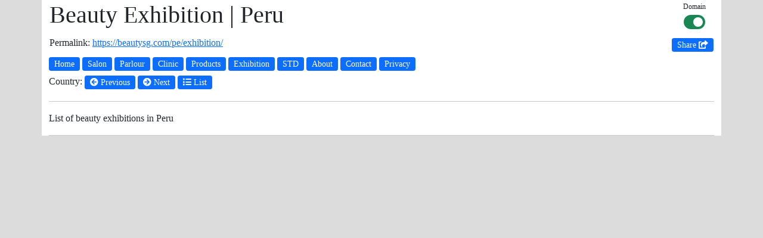

--- FILE ---
content_type: text/html; charset=UTF-8
request_url: https://www.beauty-peru.com/exhibition/
body_size: 4281
content:
<!doctype html>
<html lang="en">
  <head>
    <!-- Required meta tags -->
    <meta charset="utf-8">
    <meta name="viewport" content="width=device-width, initial-scale=1">

    <!-- Bootstrap CSS -->
    <link href="https://cdn.jsdelivr.net/npm/bootstrap@5.1.3/dist/css/bootstrap.min.css" rel="stylesheet" integrity="sha384-1BmE4kWBq78iYhFldvKuhfTAU6auU8tT94WrHftjDbrCEXSU1oBoqyl2QvZ6jIW3" crossorigin="anonymous">

    <link rel="stylesheet" href="https://use.fontawesome.com/releases/v5.15.4/css/all.css" integrity="sha384-DyZ88mC6Up2uqS4h/KRgHuoeGwBcD4Ng9SiP4dIRy0EXTlnuz47vAwmeGwVChigm" crossorigin="anonymous">
    <style> body { background: gainsboro; font-family: tahoma, verdana; } #wrapper-container { background: white; font-family: tahoma, verdana; } </style>

    <title>Beauty Exhibition | Peru</title>
  </head>
  <body>

    <script src="https://code.jquery.com/jquery-3.6.0.min.js" integrity="sha256-/xUj+3OJU5yExlq6GSYGSHk7tPXikynS7ogEvDej/m4=" crossorigin="anonymous"></script>

    
<div class="container text-break" id="wrapper-container">
    
    <table style="width:100%;">
    <tr>
    <td ><h1 style="display:inline-block; word-break:break-word;">Beauty Exhibition | Peru</h1></td>
    <td style="float:right;">
    <table><tr><td style="text-align:center;">
    <div style="font-size:.75em;">Domain</div>
    <form action="https://beautysg.com/pe/exhibition/" method="post">
        <input type="hidden" name="dom_skin" value="off">
        <button class="btn py-0 my-0">
            <div class="text-success"><i class="fa fa-toggle-on fa-2x"></i></div>
        </button>
    </form>
    </td></tr></table>
    </td>
    </tr>
    </table>

    <table style="width: 100%">
    <tr>
    <td style="display:inline-block; word-break:break-word;">Permalink: <a href="https://beautysg.com/pe/exhibition/">https://beautysg.com/pe/exhibition/</a></td>
    <td style="text-align:right;">
<button class="btn btn-primary btn-sm py-0 my-1" id="answer-example-share-button" style="white-space:nowrap;">Share <i class="fas fa-share-square"></i></button>
</td>
    </tr>
    </table>

<script>
$('#answer-example-share-button').on('click', () => {
  if (navigator.share) {
    navigator.share({
        title: 'Beauty Exhibition |',
        text: '',
        url: 'https://beautysg.com/pe/exhibition/',
      })
      .then(() => console.log('Successful share'))
      .catch((error) => console.log('Error sharing', error));
  } else {
    console.log('Share not supported on this browser, do it the old way.');
  }
});
</script>

<a class="btn btn-primary btn-sm py-0 my-1" href="https://beautysg.com/pe/">Home</a>
<a class="btn btn-primary btn-sm py-0 my-1" href="https://beautysg.com/pe/salon/">Salon</a>
<a class="btn btn-primary btn-sm py-0 my-1" href="https://beautysg.com/pe/parlour/">Parlour</a>
<a class="btn btn-primary btn-sm py-0 my-1" href="https://beautysg.com/pe/clinic/">Clinic</a>
<a class="btn btn-primary btn-sm py-0 my-1" href="https://beautysg.com/pe/products/">Products</a>
<a class="btn btn-primary btn-sm py-0 my-1" href="https://beautysg.com/pe/exhibition/">Exhibition</a>
<a class="btn btn-primary btn-sm py-0 my-1" href="https://beautysg.com/pe/std/">STD</a>
<a class="btn btn-primary btn-sm py-0 my-1" href="https://beautysg.com/pe/about/">About</a>
<a class="btn btn-primary btn-sm py-0 my-1" href="https://beautysg.com/pe/contact/">Contact</a>
<a class="btn btn-primary btn-sm py-0 my-1" href="https://beautysg.com/pe/privacy/">Privacy</a>
<br />
Country:

<a class="btn btn-primary btn-sm py-0 my-1" href="https://beautysg.com/py/exhibition/"><i class="fas fa-arrow-circle-left"></i> Previous</a>
<a class="btn btn-primary btn-sm py-0 my-1" href="https://beautysg.com/ph/exhibition/"><i class="fas fa-arrow-circle-right"></i> Next</a></a>
    <button class="btn btn-primary btn-sm py-0 my-1" type="button" data-bs-toggle="collapse" data-bs-target="#collapseCountry"><i class="fas fa-list"></i> List</button>
    <div class="collapse" id="collapseCountry">
        <div class="card card-body">
            <div class="row">
            
<div class="col-xs-12 col-sm-12 col-md-12 col-lg-12 col-xl-12 col-xxl-12 bg-info bg-gradient">A</div>
<div class="col-xs-12 col-sm-6 col-md-4 col-lg-3 col-xl-2 col-xxl-1"><a href="https://beautysg.com/af/exhibition/">Afghanistan</a></div>
<div class="col-xs-12 col-sm-6 col-md-4 col-lg-3 col-xl-2 col-xxl-1"><a href="https://beautysg.com/ax/exhibition/">Aland Islands</a></div>
<div class="col-xs-12 col-sm-6 col-md-4 col-lg-3 col-xl-2 col-xxl-1"><a href="https://beautysg.com/al/exhibition/">Albania</a></div>
<div class="col-xs-12 col-sm-6 col-md-4 col-lg-3 col-xl-2 col-xxl-1"><a href="https://beautysg.com/dz/exhibition/">Algeria</a></div>
<div class="col-xs-12 col-sm-6 col-md-4 col-lg-3 col-xl-2 col-xxl-1"><a href="https://beautysg.com/as/exhibition/">American Samoa</a></div>
<div class="col-xs-12 col-sm-6 col-md-4 col-lg-3 col-xl-2 col-xxl-1"><a href="https://beautysg.com/ad/exhibition/">Andorra</a></div>
<div class="col-xs-12 col-sm-6 col-md-4 col-lg-3 col-xl-2 col-xxl-1"><a href="https://beautysg.com/ao/exhibition/">Angola</a></div>
<div class="col-xs-12 col-sm-6 col-md-4 col-lg-3 col-xl-2 col-xxl-1"><a href="https://beautysg.com/ai/exhibition/">Anguilla</a></div>
<div class="col-xs-12 col-sm-6 col-md-4 col-lg-3 col-xl-2 col-xxl-1"><a href="https://beautysg.com/aq/exhibition/">Antarctica</a></div>
<div class="col-xs-12 col-sm-6 col-md-4 col-lg-3 col-xl-2 col-xxl-1"><a href="https://beautysg.com/ag/exhibition/">Antigua and Barbuda</a></div>
<div class="col-xs-12 col-sm-6 col-md-4 col-lg-3 col-xl-2 col-xxl-1"><a href="https://beautysg.com/ar/exhibition/">Argentina</a></div>
<div class="col-xs-12 col-sm-6 col-md-4 col-lg-3 col-xl-2 col-xxl-1"><a href="https://beautysg.com/am/exhibition/">Armenia</a></div>
<div class="col-xs-12 col-sm-6 col-md-4 col-lg-3 col-xl-2 col-xxl-1"><a href="https://beautysg.com/aw/exhibition/">Aruba</a></div>
<div class="col-xs-12 col-sm-6 col-md-4 col-lg-3 col-xl-2 col-xxl-1"><a href="https://beautysg.com/au/exhibition/">Australia</a></div>
<div class="col-xs-12 col-sm-6 col-md-4 col-lg-3 col-xl-2 col-xxl-1"><a href="https://beautysg.com/at/exhibition/">Austria</a></div>
<div class="col-xs-12 col-sm-6 col-md-4 col-lg-3 col-xl-2 col-xxl-1"><a href="https://beautysg.com/az/exhibition/">Azerbaijan</a></div>
<div class="col-xs-12 col-sm-12 col-md-12 col-lg-12 col-xl-12 col-xxl-12 bg-info bg-gradient">B</div>
<div class="col-xs-12 col-sm-6 col-md-4 col-lg-3 col-xl-2 col-xxl-1"><a href="https://beautysg.com/bs/exhibition/">Bahamas</a></div>
<div class="col-xs-12 col-sm-6 col-md-4 col-lg-3 col-xl-2 col-xxl-1"><a href="https://beautysg.com/bh/exhibition/">Bahrain</a></div>
<div class="col-xs-12 col-sm-6 col-md-4 col-lg-3 col-xl-2 col-xxl-1"><a href="https://beautysg.com/bd/exhibition/">Bangladesh</a></div>
<div class="col-xs-12 col-sm-6 col-md-4 col-lg-3 col-xl-2 col-xxl-1"><a href="https://beautysg.com/bb/exhibition/">Barbados</a></div>
<div class="col-xs-12 col-sm-6 col-md-4 col-lg-3 col-xl-2 col-xxl-1"><a href="https://beautysg.com/by/exhibition/">Belarus</a></div>
<div class="col-xs-12 col-sm-6 col-md-4 col-lg-3 col-xl-2 col-xxl-1"><a href="https://beautysg.com/be/exhibition/">Belgium</a></div>
<div class="col-xs-12 col-sm-6 col-md-4 col-lg-3 col-xl-2 col-xxl-1"><a href="https://beautysg.com/bz/exhibition/">Belize</a></div>
<div class="col-xs-12 col-sm-6 col-md-4 col-lg-3 col-xl-2 col-xxl-1"><a href="https://beautysg.com/bj/exhibition/">Benin</a></div>
<div class="col-xs-12 col-sm-6 col-md-4 col-lg-3 col-xl-2 col-xxl-1"><a href="https://beautysg.com/bm/exhibition/">Bermuda</a></div>
<div class="col-xs-12 col-sm-6 col-md-4 col-lg-3 col-xl-2 col-xxl-1"><a href="https://beautysg.com/bt/exhibition/">Bhutan</a></div>
<div class="col-xs-12 col-sm-6 col-md-4 col-lg-3 col-xl-2 col-xxl-1"><a href="https://beautysg.com/bo/exhibition/">Bolivia</a></div>
<div class="col-xs-12 col-sm-6 col-md-4 col-lg-3 col-xl-2 col-xxl-1"><a href="https://beautysg.com/bq/exhibition/">Bonaire, Sint Eustatius and Saba</a></div>
<div class="col-xs-12 col-sm-6 col-md-4 col-lg-3 col-xl-2 col-xxl-1"><a href="https://beautysg.com/ba/exhibition/">Bosnia and Herzegovina</a></div>
<div class="col-xs-12 col-sm-6 col-md-4 col-lg-3 col-xl-2 col-xxl-1"><a href="https://beautysg.com/bw/exhibition/">Botswana</a></div>
<div class="col-xs-12 col-sm-6 col-md-4 col-lg-3 col-xl-2 col-xxl-1"><a href="https://beautysg.com/bv/exhibition/">Bouvet Island</a></div>
<div class="col-xs-12 col-sm-6 col-md-4 col-lg-3 col-xl-2 col-xxl-1"><a href="https://beautysg.com/br/exhibition/">Brazil</a></div>
<div class="col-xs-12 col-sm-6 col-md-4 col-lg-3 col-xl-2 col-xxl-1"><a href="https://beautysg.com/io/exhibition/">British Indian Ocean Territory</a></div>
<div class="col-xs-12 col-sm-6 col-md-4 col-lg-3 col-xl-2 col-xxl-1"><a href="https://beautysg.com/vg/exhibition/">British Virgin Islands</a></div>
<div class="col-xs-12 col-sm-6 col-md-4 col-lg-3 col-xl-2 col-xxl-1"><a href="https://beautysg.com/bn/exhibition/">Brunei</a></div>
<div class="col-xs-12 col-sm-6 col-md-4 col-lg-3 col-xl-2 col-xxl-1"><a href="https://beautysg.com/bg/exhibition/">Bulgaria</a></div>
<div class="col-xs-12 col-sm-6 col-md-4 col-lg-3 col-xl-2 col-xxl-1"><a href="https://beautysg.com/bf/exhibition/">Burkina Faso</a></div>
<div class="col-xs-12 col-sm-6 col-md-4 col-lg-3 col-xl-2 col-xxl-1"><a href="https://beautysg.com/bi/exhibition/">Burundi</a></div>
<div class="col-xs-12 col-sm-12 col-md-12 col-lg-12 col-xl-12 col-xxl-12 bg-info bg-gradient">C</div>
<div class="col-xs-12 col-sm-6 col-md-4 col-lg-3 col-xl-2 col-xxl-1"><a href="https://beautysg.com/kh/exhibition/">Cambodia</a></div>
<div class="col-xs-12 col-sm-6 col-md-4 col-lg-3 col-xl-2 col-xxl-1"><a href="https://beautysg.com/cm/exhibition/">Cameroon</a></div>
<div class="col-xs-12 col-sm-6 col-md-4 col-lg-3 col-xl-2 col-xxl-1"><a href="https://beautysg.com/ca/exhibition/">Canada</a></div>
<div class="col-xs-12 col-sm-6 col-md-4 col-lg-3 col-xl-2 col-xxl-1"><a href="https://beautysg.com/cv/exhibition/">Cape Verde</a></div>
<div class="col-xs-12 col-sm-6 col-md-4 col-lg-3 col-xl-2 col-xxl-1"><a href="https://beautysg.com/ky/exhibition/">Cayman Islands</a></div>
<div class="col-xs-12 col-sm-6 col-md-4 col-lg-3 col-xl-2 col-xxl-1"><a href="https://beautysg.com/cf/exhibition/">Central African Republic</a></div>
<div class="col-xs-12 col-sm-6 col-md-4 col-lg-3 col-xl-2 col-xxl-1"><a href="https://beautysg.com/td/exhibition/">Chad</a></div>
<div class="col-xs-12 col-sm-6 col-md-4 col-lg-3 col-xl-2 col-xxl-1"><a href="https://beautysg.com/cl/exhibition/">Chile</a></div>
<div class="col-xs-12 col-sm-6 col-md-4 col-lg-3 col-xl-2 col-xxl-1"><a href="https://beautysg.com/cn/exhibition/">China</a></div>
<div class="col-xs-12 col-sm-6 col-md-4 col-lg-3 col-xl-2 col-xxl-1"><a href="https://beautysg.com/cx/exhibition/">Christmas Island</a></div>
<div class="col-xs-12 col-sm-6 col-md-4 col-lg-3 col-xl-2 col-xxl-1"><a href="https://beautysg.com/cc/exhibition/">Cocos Islands</a></div>
<div class="col-xs-12 col-sm-6 col-md-4 col-lg-3 col-xl-2 col-xxl-1"><a href="https://beautysg.com/co/exhibition/">Colombia</a></div>
<div class="col-xs-12 col-sm-6 col-md-4 col-lg-3 col-xl-2 col-xxl-1"><a href="https://beautysg.com/km/exhibition/">Comoros</a></div>
<div class="col-xs-12 col-sm-6 col-md-4 col-lg-3 col-xl-2 col-xxl-1"><a href="https://beautysg.com/cg/exhibition/">Congo</a></div>
<div class="col-xs-12 col-sm-6 col-md-4 col-lg-3 col-xl-2 col-xxl-1"><a href="https://beautysg.com/ck/exhibition/">Cook Islands</a></div>
<div class="col-xs-12 col-sm-6 col-md-4 col-lg-3 col-xl-2 col-xxl-1"><a href="https://beautysg.com/cr/exhibition/">Costa Rica</a></div>
<div class="col-xs-12 col-sm-6 col-md-4 col-lg-3 col-xl-2 col-xxl-1"><a href="https://beautysg.com/hr/exhibition/">Croatia</a></div>
<div class="col-xs-12 col-sm-6 col-md-4 col-lg-3 col-xl-2 col-xxl-1"><a href="https://beautysg.com/cu/exhibition/">Cuba</a></div>
<div class="col-xs-12 col-sm-6 col-md-4 col-lg-3 col-xl-2 col-xxl-1"><a href="https://beautysg.com/cw/exhibition/">Curacao</a></div>
<div class="col-xs-12 col-sm-6 col-md-4 col-lg-3 col-xl-2 col-xxl-1"><a href="https://beautysg.com/cy/exhibition/">Cyprus</a></div>
<div class="col-xs-12 col-sm-6 col-md-4 col-lg-3 col-xl-2 col-xxl-1"><a href="https://beautysg.com/cz/exhibition/">Czechia</a></div>
<div class="col-xs-12 col-sm-12 col-md-12 col-lg-12 col-xl-12 col-xxl-12 bg-info bg-gradient">D</div>
<div class="col-xs-12 col-sm-6 col-md-4 col-lg-3 col-xl-2 col-xxl-1"><a href="https://beautysg.com/cd/exhibition/">Democratic Republic of the Congo</a></div>
<div class="col-xs-12 col-sm-6 col-md-4 col-lg-3 col-xl-2 col-xxl-1"><a href="https://beautysg.com/dk/exhibition/">Denmark</a></div>
<div class="col-xs-12 col-sm-6 col-md-4 col-lg-3 col-xl-2 col-xxl-1"><a href="https://beautysg.com/dj/exhibition/">Djibouti</a></div>
<div class="col-xs-12 col-sm-6 col-md-4 col-lg-3 col-xl-2 col-xxl-1"><a href="https://beautysg.com/dm/exhibition/">Dominica</a></div>
<div class="col-xs-12 col-sm-6 col-md-4 col-lg-3 col-xl-2 col-xxl-1"><a href="https://beautysg.com/do/exhibition/">Dominican Republic</a></div>
<div class="col-xs-12 col-sm-12 col-md-12 col-lg-12 col-xl-12 col-xxl-12 bg-info bg-gradient">E</div>
<div class="col-xs-12 col-sm-6 col-md-4 col-lg-3 col-xl-2 col-xxl-1"><a href="https://beautysg.com/ec/exhibition/">Ecuador</a></div>
<div class="col-xs-12 col-sm-6 col-md-4 col-lg-3 col-xl-2 col-xxl-1"><a href="https://beautysg.com/eg/exhibition/">Egypt</a></div>
<div class="col-xs-12 col-sm-6 col-md-4 col-lg-3 col-xl-2 col-xxl-1"><a href="https://beautysg.com/sv/exhibition/">El Salvador</a></div>
<div class="col-xs-12 col-sm-6 col-md-4 col-lg-3 col-xl-2 col-xxl-1"><a href="https://beautysg.com/gq/exhibition/">Equatorial Guinea</a></div>
<div class="col-xs-12 col-sm-6 col-md-4 col-lg-3 col-xl-2 col-xxl-1"><a href="https://beautysg.com/er/exhibition/">Eritrea</a></div>
<div class="col-xs-12 col-sm-6 col-md-4 col-lg-3 col-xl-2 col-xxl-1"><a href="https://beautysg.com/ee/exhibition/">Estonia</a></div>
<div class="col-xs-12 col-sm-6 col-md-4 col-lg-3 col-xl-2 col-xxl-1"><a href="https://beautysg.com/sz/exhibition/">Eswatini</a></div>
<div class="col-xs-12 col-sm-6 col-md-4 col-lg-3 col-xl-2 col-xxl-1"><a href="https://beautysg.com/et/exhibition/">Ethiopia</a></div>
<div class="col-xs-12 col-sm-12 col-md-12 col-lg-12 col-xl-12 col-xxl-12 bg-info bg-gradient">F</div>
<div class="col-xs-12 col-sm-6 col-md-4 col-lg-3 col-xl-2 col-xxl-1"><a href="https://beautysg.com/fk/exhibition/">Falkland Islands</a></div>
<div class="col-xs-12 col-sm-6 col-md-4 col-lg-3 col-xl-2 col-xxl-1"><a href="https://beautysg.com/fo/exhibition/">Faroe Islands</a></div>
<div class="col-xs-12 col-sm-6 col-md-4 col-lg-3 col-xl-2 col-xxl-1"><a href="https://beautysg.com/fj/exhibition/">Fiji</a></div>
<div class="col-xs-12 col-sm-6 col-md-4 col-lg-3 col-xl-2 col-xxl-1"><a href="https://beautysg.com/fi/exhibition/">Finland</a></div>
<div class="col-xs-12 col-sm-6 col-md-4 col-lg-3 col-xl-2 col-xxl-1"><a href="https://beautysg.com/fr/exhibition/">France</a></div>
<div class="col-xs-12 col-sm-6 col-md-4 col-lg-3 col-xl-2 col-xxl-1"><a href="https://beautysg.com/gf/exhibition/">French Guiana</a></div>
<div class="col-xs-12 col-sm-6 col-md-4 col-lg-3 col-xl-2 col-xxl-1"><a href="https://beautysg.com/pf/exhibition/">French Polynesia</a></div>
<div class="col-xs-12 col-sm-6 col-md-4 col-lg-3 col-xl-2 col-xxl-1"><a href="https://beautysg.com/tf/exhibition/">French Southern Territories</a></div>
<div class="col-xs-12 col-sm-12 col-md-12 col-lg-12 col-xl-12 col-xxl-12 bg-info bg-gradient">G</div>
<div class="col-xs-12 col-sm-6 col-md-4 col-lg-3 col-xl-2 col-xxl-1"><a href="https://beautysg.com/ga/exhibition/">Gabon</a></div>
<div class="col-xs-12 col-sm-6 col-md-4 col-lg-3 col-xl-2 col-xxl-1"><a href="https://beautysg.com/gm/exhibition/">Gambia</a></div>
<div class="col-xs-12 col-sm-6 col-md-4 col-lg-3 col-xl-2 col-xxl-1"><a href="https://beautysg.com/ge/exhibition/">Georgia</a></div>
<div class="col-xs-12 col-sm-6 col-md-4 col-lg-3 col-xl-2 col-xxl-1"><a href="https://beautysg.com/de/exhibition/">Germany</a></div>
<div class="col-xs-12 col-sm-6 col-md-4 col-lg-3 col-xl-2 col-xxl-1"><a href="https://beautysg.com/gh/exhibition/">Ghana</a></div>
<div class="col-xs-12 col-sm-6 col-md-4 col-lg-3 col-xl-2 col-xxl-1"><a href="https://beautysg.com/gi/exhibition/">Gibraltar</a></div>
<div class="col-xs-12 col-sm-6 col-md-4 col-lg-3 col-xl-2 col-xxl-1"><a href="https://beautysg.com/gr/exhibition/">Greece</a></div>
<div class="col-xs-12 col-sm-6 col-md-4 col-lg-3 col-xl-2 col-xxl-1"><a href="https://beautysg.com/gl/exhibition/">Greenland</a></div>
<div class="col-xs-12 col-sm-6 col-md-4 col-lg-3 col-xl-2 col-xxl-1"><a href="https://beautysg.com/gd/exhibition/">Grenada</a></div>
<div class="col-xs-12 col-sm-6 col-md-4 col-lg-3 col-xl-2 col-xxl-1"><a href="https://beautysg.com/gp/exhibition/">Guadeloupe</a></div>
<div class="col-xs-12 col-sm-6 col-md-4 col-lg-3 col-xl-2 col-xxl-1"><a href="https://beautysg.com/gu/exhibition/">Guam</a></div>
<div class="col-xs-12 col-sm-6 col-md-4 col-lg-3 col-xl-2 col-xxl-1"><a href="https://beautysg.com/gt/exhibition/">Guatemala</a></div>
<div class="col-xs-12 col-sm-6 col-md-4 col-lg-3 col-xl-2 col-xxl-1"><a href="https://beautysg.com/gg/exhibition/">Guernsey</a></div>
<div class="col-xs-12 col-sm-6 col-md-4 col-lg-3 col-xl-2 col-xxl-1"><a href="https://beautysg.com/gn/exhibition/">Guinea</a></div>
<div class="col-xs-12 col-sm-6 col-md-4 col-lg-3 col-xl-2 col-xxl-1"><a href="https://beautysg.com/gw/exhibition/">Guinea-Bissau</a></div>
<div class="col-xs-12 col-sm-6 col-md-4 col-lg-3 col-xl-2 col-xxl-1"><a href="https://beautysg.com/gy/exhibition/">Guyana</a></div>
<div class="col-xs-12 col-sm-12 col-md-12 col-lg-12 col-xl-12 col-xxl-12 bg-info bg-gradient">H</div>
<div class="col-xs-12 col-sm-6 col-md-4 col-lg-3 col-xl-2 col-xxl-1"><a href="https://beautysg.com/ht/exhibition/">Haiti</a></div>
<div class="col-xs-12 col-sm-6 col-md-4 col-lg-3 col-xl-2 col-xxl-1"><a href="https://beautysg.com/hm/exhibition/">Heard Island and McDonald Islands</a></div>
<div class="col-xs-12 col-sm-6 col-md-4 col-lg-3 col-xl-2 col-xxl-1"><a href="https://beautysg.com/hn/exhibition/">Honduras</a></div>
<div class="col-xs-12 col-sm-6 col-md-4 col-lg-3 col-xl-2 col-xxl-1"><a href="https://beautysg.com/hk/exhibition/">Hong Kong</a></div>
<div class="col-xs-12 col-sm-6 col-md-4 col-lg-3 col-xl-2 col-xxl-1"><a href="https://beautysg.com/hu/exhibition/">Hungary</a></div>
<div class="col-xs-12 col-sm-12 col-md-12 col-lg-12 col-xl-12 col-xxl-12 bg-info bg-gradient">I</div>
<div class="col-xs-12 col-sm-6 col-md-4 col-lg-3 col-xl-2 col-xxl-1"><a href="https://beautysg.com/is/exhibition/">Iceland</a></div>
<div class="col-xs-12 col-sm-6 col-md-4 col-lg-3 col-xl-2 col-xxl-1"><a href="https://beautysg.com/in/exhibition/">India</a></div>
<div class="col-xs-12 col-sm-6 col-md-4 col-lg-3 col-xl-2 col-xxl-1"><a href="https://beautysg.com/id/exhibition/">Indonesia</a></div>
<div class="col-xs-12 col-sm-6 col-md-4 col-lg-3 col-xl-2 col-xxl-1"><a href="https://beautysg.com/ir/exhibition/">Iran</a></div>
<div class="col-xs-12 col-sm-6 col-md-4 col-lg-3 col-xl-2 col-xxl-1"><a href="https://beautysg.com/iq/exhibition/">Iraq</a></div>
<div class="col-xs-12 col-sm-6 col-md-4 col-lg-3 col-xl-2 col-xxl-1"><a href="https://beautysg.com/ie/exhibition/">Ireland</a></div>
<div class="col-xs-12 col-sm-6 col-md-4 col-lg-3 col-xl-2 col-xxl-1"><a href="https://beautysg.com/im/exhibition/">Isle of Man</a></div>
<div class="col-xs-12 col-sm-6 col-md-4 col-lg-3 col-xl-2 col-xxl-1"><a href="https://beautysg.com/il/exhibition/">Israel</a></div>
<div class="col-xs-12 col-sm-6 col-md-4 col-lg-3 col-xl-2 col-xxl-1"><a href="https://beautysg.com/it/exhibition/">Italy</a></div>
<div class="col-xs-12 col-sm-6 col-md-4 col-lg-3 col-xl-2 col-xxl-1"><a href="https://beautysg.com/ci/exhibition/">Ivory Coast</a></div>
<div class="col-xs-12 col-sm-12 col-md-12 col-lg-12 col-xl-12 col-xxl-12 bg-info bg-gradient">J</div>
<div class="col-xs-12 col-sm-6 col-md-4 col-lg-3 col-xl-2 col-xxl-1"><a href="https://beautysg.com/jm/exhibition/">Jamaica</a></div>
<div class="col-xs-12 col-sm-6 col-md-4 col-lg-3 col-xl-2 col-xxl-1"><a href="https://beautysg.com/jp/exhibition/">Japan</a></div>
<div class="col-xs-12 col-sm-6 col-md-4 col-lg-3 col-xl-2 col-xxl-1"><a href="https://beautysg.com/je/exhibition/">Jersey</a></div>
<div class="col-xs-12 col-sm-6 col-md-4 col-lg-3 col-xl-2 col-xxl-1"><a href="https://beautysg.com/jo/exhibition/">Jordan</a></div>
<div class="col-xs-12 col-sm-12 col-md-12 col-lg-12 col-xl-12 col-xxl-12 bg-info bg-gradient">K</div>
<div class="col-xs-12 col-sm-6 col-md-4 col-lg-3 col-xl-2 col-xxl-1"><a href="https://beautysg.com/kz/exhibition/">Kazakhstan</a></div>
<div class="col-xs-12 col-sm-6 col-md-4 col-lg-3 col-xl-2 col-xxl-1"><a href="https://beautysg.com/ke/exhibition/">Kenya</a></div>
<div class="col-xs-12 col-sm-6 col-md-4 col-lg-3 col-xl-2 col-xxl-1"><a href="https://beautysg.com/ki/exhibition/">Kiribati</a></div>
<div class="col-xs-12 col-sm-6 col-md-4 col-lg-3 col-xl-2 col-xxl-1"><a href="https://beautysg.com/kw/exhibition/">Kuwait</a></div>
<div class="col-xs-12 col-sm-6 col-md-4 col-lg-3 col-xl-2 col-xxl-1"><a href="https://beautysg.com/kg/exhibition/">Kyrgyzstan</a></div>
<div class="col-xs-12 col-sm-12 col-md-12 col-lg-12 col-xl-12 col-xxl-12 bg-info bg-gradient">L</div>
<div class="col-xs-12 col-sm-6 col-md-4 col-lg-3 col-xl-2 col-xxl-1"><a href="https://beautysg.com/la/exhibition/">Laos</a></div>
<div class="col-xs-12 col-sm-6 col-md-4 col-lg-3 col-xl-2 col-xxl-1"><a href="https://beautysg.com/lv/exhibition/">Latvia</a></div>
<div class="col-xs-12 col-sm-6 col-md-4 col-lg-3 col-xl-2 col-xxl-1"><a href="https://beautysg.com/lb/exhibition/">Lebanon</a></div>
<div class="col-xs-12 col-sm-6 col-md-4 col-lg-3 col-xl-2 col-xxl-1"><a href="https://beautysg.com/ls/exhibition/">Lesotho</a></div>
<div class="col-xs-12 col-sm-6 col-md-4 col-lg-3 col-xl-2 col-xxl-1"><a href="https://beautysg.com/lr/exhibition/">Liberia</a></div>
<div class="col-xs-12 col-sm-6 col-md-4 col-lg-3 col-xl-2 col-xxl-1"><a href="https://beautysg.com/ly/exhibition/">Libya</a></div>
<div class="col-xs-12 col-sm-6 col-md-4 col-lg-3 col-xl-2 col-xxl-1"><a href="https://beautysg.com/li/exhibition/">Liechtenstein</a></div>
<div class="col-xs-12 col-sm-6 col-md-4 col-lg-3 col-xl-2 col-xxl-1"><a href="https://beautysg.com/lt/exhibition/">Lithuania</a></div>
<div class="col-xs-12 col-sm-6 col-md-4 col-lg-3 col-xl-2 col-xxl-1"><a href="https://beautysg.com/lu/exhibition/">Luxembourg</a></div>
<div class="col-xs-12 col-sm-12 col-md-12 col-lg-12 col-xl-12 col-xxl-12 bg-info bg-gradient">M</div>
<div class="col-xs-12 col-sm-6 col-md-4 col-lg-3 col-xl-2 col-xxl-1"><a href="https://beautysg.com/mo/exhibition/">Macao</a></div>
<div class="col-xs-12 col-sm-6 col-md-4 col-lg-3 col-xl-2 col-xxl-1"><a href="https://beautysg.com/mg/exhibition/">Madagascar</a></div>
<div class="col-xs-12 col-sm-6 col-md-4 col-lg-3 col-xl-2 col-xxl-1"><a href="https://beautysg.com/mw/exhibition/">Malawi</a></div>
<div class="col-xs-12 col-sm-6 col-md-4 col-lg-3 col-xl-2 col-xxl-1"><a href="https://beautysg.com/my/exhibition/">Malaysia</a></div>
<div class="col-xs-12 col-sm-6 col-md-4 col-lg-3 col-xl-2 col-xxl-1"><a href="https://beautysg.com/mv/exhibition/">Maldives</a></div>
<div class="col-xs-12 col-sm-6 col-md-4 col-lg-3 col-xl-2 col-xxl-1"><a href="https://beautysg.com/ml/exhibition/">Mali</a></div>
<div class="col-xs-12 col-sm-6 col-md-4 col-lg-3 col-xl-2 col-xxl-1"><a href="https://beautysg.com/mt/exhibition/">Malta</a></div>
<div class="col-xs-12 col-sm-6 col-md-4 col-lg-3 col-xl-2 col-xxl-1"><a href="https://beautysg.com/mh/exhibition/">Marshall Islands</a></div>
<div class="col-xs-12 col-sm-6 col-md-4 col-lg-3 col-xl-2 col-xxl-1"><a href="https://beautysg.com/mq/exhibition/">Martinique</a></div>
<div class="col-xs-12 col-sm-6 col-md-4 col-lg-3 col-xl-2 col-xxl-1"><a href="https://beautysg.com/mr/exhibition/">Mauritania</a></div>
<div class="col-xs-12 col-sm-6 col-md-4 col-lg-3 col-xl-2 col-xxl-1"><a href="https://beautysg.com/mu/exhibition/">Mauritius</a></div>
<div class="col-xs-12 col-sm-6 col-md-4 col-lg-3 col-xl-2 col-xxl-1"><a href="https://beautysg.com/yt/exhibition/">Mayotte</a></div>
<div class="col-xs-12 col-sm-6 col-md-4 col-lg-3 col-xl-2 col-xxl-1"><a href="https://beautysg.com/mx/exhibition/">Mexico</a></div>
<div class="col-xs-12 col-sm-6 col-md-4 col-lg-3 col-xl-2 col-xxl-1"><a href="https://beautysg.com/fm/exhibition/">Micronesia</a></div>
<div class="col-xs-12 col-sm-6 col-md-4 col-lg-3 col-xl-2 col-xxl-1"><a href="https://beautysg.com/md/exhibition/">Moldova</a></div>
<div class="col-xs-12 col-sm-6 col-md-4 col-lg-3 col-xl-2 col-xxl-1"><a href="https://beautysg.com/mc/exhibition/">Monaco</a></div>
<div class="col-xs-12 col-sm-6 col-md-4 col-lg-3 col-xl-2 col-xxl-1"><a href="https://beautysg.com/mn/exhibition/">Mongolia</a></div>
<div class="col-xs-12 col-sm-6 col-md-4 col-lg-3 col-xl-2 col-xxl-1"><a href="https://beautysg.com/me/exhibition/">Montenegro</a></div>
<div class="col-xs-12 col-sm-6 col-md-4 col-lg-3 col-xl-2 col-xxl-1"><a href="https://beautysg.com/ms/exhibition/">Montserrat</a></div>
<div class="col-xs-12 col-sm-6 col-md-4 col-lg-3 col-xl-2 col-xxl-1"><a href="https://beautysg.com/ma/exhibition/">Morocco</a></div>
<div class="col-xs-12 col-sm-6 col-md-4 col-lg-3 col-xl-2 col-xxl-1"><a href="https://beautysg.com/mz/exhibition/">Mozambique</a></div>
<div class="col-xs-12 col-sm-6 col-md-4 col-lg-3 col-xl-2 col-xxl-1"><a href="https://beautysg.com/mm/exhibition/">Myanmar</a></div>
<div class="col-xs-12 col-sm-12 col-md-12 col-lg-12 col-xl-12 col-xxl-12 bg-info bg-gradient">N</div>
<div class="col-xs-12 col-sm-6 col-md-4 col-lg-3 col-xl-2 col-xxl-1"><a href="https://beautysg.com/na/exhibition/">Namibia</a></div>
<div class="col-xs-12 col-sm-6 col-md-4 col-lg-3 col-xl-2 col-xxl-1"><a href="https://beautysg.com/nr/exhibition/">Nauru</a></div>
<div class="col-xs-12 col-sm-6 col-md-4 col-lg-3 col-xl-2 col-xxl-1"><a href="https://beautysg.com/np/exhibition/">Nepal</a></div>
<div class="col-xs-12 col-sm-6 col-md-4 col-lg-3 col-xl-2 col-xxl-1"><a href="https://beautysg.com/nl/exhibition/">Netherlands</a></div>
<div class="col-xs-12 col-sm-6 col-md-4 col-lg-3 col-xl-2 col-xxl-1"><a href="https://beautysg.com/nc/exhibition/">New Caledonia</a></div>
<div class="col-xs-12 col-sm-6 col-md-4 col-lg-3 col-xl-2 col-xxl-1"><a href="https://beautysg.com/nz/exhibition/">New Zealand</a></div>
<div class="col-xs-12 col-sm-6 col-md-4 col-lg-3 col-xl-2 col-xxl-1"><a href="https://beautysg.com/ni/exhibition/">Nicaragua</a></div>
<div class="col-xs-12 col-sm-6 col-md-4 col-lg-3 col-xl-2 col-xxl-1"><a href="https://beautysg.com/ne/exhibition/">Niger</a></div>
<div class="col-xs-12 col-sm-6 col-md-4 col-lg-3 col-xl-2 col-xxl-1"><a href="https://beautysg.com/ng/exhibition/">Nigeria</a></div>
<div class="col-xs-12 col-sm-6 col-md-4 col-lg-3 col-xl-2 col-xxl-1"><a href="https://beautysg.com/nu/exhibition/">Niue</a></div>
<div class="col-xs-12 col-sm-6 col-md-4 col-lg-3 col-xl-2 col-xxl-1"><a href="https://beautysg.com/nf/exhibition/">Norfolk Island</a></div>
<div class="col-xs-12 col-sm-6 col-md-4 col-lg-3 col-xl-2 col-xxl-1"><a href="https://beautysg.com/kp/exhibition/">North Korea</a></div>
<div class="col-xs-12 col-sm-6 col-md-4 col-lg-3 col-xl-2 col-xxl-1"><a href="https://beautysg.com/mk/exhibition/">North Macedonia</a></div>
<div class="col-xs-12 col-sm-6 col-md-4 col-lg-3 col-xl-2 col-xxl-1"><a href="https://beautysg.com/mp/exhibition/">Northern Mariana Islands</a></div>
<div class="col-xs-12 col-sm-6 col-md-4 col-lg-3 col-xl-2 col-xxl-1"><a href="https://beautysg.com/no/exhibition/">Norway</a></div>
<div class="col-xs-12 col-sm-12 col-md-12 col-lg-12 col-xl-12 col-xxl-12 bg-info bg-gradient">O</div>
<div class="col-xs-12 col-sm-6 col-md-4 col-lg-3 col-xl-2 col-xxl-1"><a href="https://beautysg.com/om/exhibition/">Oman</a></div>
<div class="col-xs-12 col-sm-12 col-md-12 col-lg-12 col-xl-12 col-xxl-12 bg-info bg-gradient">P</div>
<div class="col-xs-12 col-sm-6 col-md-4 col-lg-3 col-xl-2 col-xxl-1"><a href="https://beautysg.com/pk/exhibition/">Pakistan</a></div>
<div class="col-xs-12 col-sm-6 col-md-4 col-lg-3 col-xl-2 col-xxl-1"><a href="https://beautysg.com/pw/exhibition/">Palau</a></div>
<div class="col-xs-12 col-sm-6 col-md-4 col-lg-3 col-xl-2 col-xxl-1"><a href="https://beautysg.com/ps/exhibition/">Palestine</a></div>
<div class="col-xs-12 col-sm-6 col-md-4 col-lg-3 col-xl-2 col-xxl-1"><a href="https://beautysg.com/pa/exhibition/">Panama</a></div>
<div class="col-xs-12 col-sm-6 col-md-4 col-lg-3 col-xl-2 col-xxl-1"><a href="https://beautysg.com/pg/exhibition/">Papua New Guinea</a></div>
<div class="col-xs-12 col-sm-6 col-md-4 col-lg-3 col-xl-2 col-xxl-1"><a href="https://beautysg.com/py/exhibition/">Paraguay</a></div>
<div class="col-xs-12 col-sm-6 col-md-4 col-lg-3 col-xl-2 col-xxl-1"><a href="https://beautysg.com/pe/exhibition/">Peru</a></div>
<div class="col-xs-12 col-sm-6 col-md-4 col-lg-3 col-xl-2 col-xxl-1"><a href="https://beautysg.com/ph/exhibition/">Philippines</a></div>
<div class="col-xs-12 col-sm-6 col-md-4 col-lg-3 col-xl-2 col-xxl-1"><a href="https://beautysg.com/pn/exhibition/">Pitcairn</a></div>
<div class="col-xs-12 col-sm-6 col-md-4 col-lg-3 col-xl-2 col-xxl-1"><a href="https://beautysg.com/pl/exhibition/">Poland</a></div>
<div class="col-xs-12 col-sm-6 col-md-4 col-lg-3 col-xl-2 col-xxl-1"><a href="https://beautysg.com/pt/exhibition/">Portugal</a></div>
<div class="col-xs-12 col-sm-6 col-md-4 col-lg-3 col-xl-2 col-xxl-1"><a href="https://beautysg.com/pr/exhibition/">Puerto Rico</a></div>
<div class="col-xs-12 col-sm-12 col-md-12 col-lg-12 col-xl-12 col-xxl-12 bg-info bg-gradient">Q</div>
<div class="col-xs-12 col-sm-6 col-md-4 col-lg-3 col-xl-2 col-xxl-1"><a href="https://beautysg.com/qa/exhibition/">Qatar</a></div>
<div class="col-xs-12 col-sm-12 col-md-12 col-lg-12 col-xl-12 col-xxl-12 bg-info bg-gradient">R</div>
<div class="col-xs-12 col-sm-6 col-md-4 col-lg-3 col-xl-2 col-xxl-1"><a href="https://beautysg.com/re/exhibition/">Reunion</a></div>
<div class="col-xs-12 col-sm-6 col-md-4 col-lg-3 col-xl-2 col-xxl-1"><a href="https://beautysg.com/ro/exhibition/">Romania</a></div>
<div class="col-xs-12 col-sm-6 col-md-4 col-lg-3 col-xl-2 col-xxl-1"><a href="https://beautysg.com/ru/exhibition/">Russia</a></div>
<div class="col-xs-12 col-sm-6 col-md-4 col-lg-3 col-xl-2 col-xxl-1"><a href="https://beautysg.com/rw/exhibition/">Rwanda</a></div>
<div class="col-xs-12 col-sm-12 col-md-12 col-lg-12 col-xl-12 col-xxl-12 bg-info bg-gradient">S</div>
<div class="col-xs-12 col-sm-6 col-md-4 col-lg-3 col-xl-2 col-xxl-1"><a href="https://beautysg.com/bl/exhibition/">Saint Barthelemy</a></div>
<div class="col-xs-12 col-sm-6 col-md-4 col-lg-3 col-xl-2 col-xxl-1"><a href="https://beautysg.com/sh/exhibition/">Saint Helena</a></div>
<div class="col-xs-12 col-sm-6 col-md-4 col-lg-3 col-xl-2 col-xxl-1"><a href="https://beautysg.com/kn/exhibition/">Saint Kitts and Nevis</a></div>
<div class="col-xs-12 col-sm-6 col-md-4 col-lg-3 col-xl-2 col-xxl-1"><a href="https://beautysg.com/lc/exhibition/">Saint Lucia</a></div>
<div class="col-xs-12 col-sm-6 col-md-4 col-lg-3 col-xl-2 col-xxl-1"><a href="https://beautysg.com/mf/exhibition/">Saint Martin</a></div>
<div class="col-xs-12 col-sm-6 col-md-4 col-lg-3 col-xl-2 col-xxl-1"><a href="https://beautysg.com/pm/exhibition/">Saint Pierre and Miquelon</a></div>
<div class="col-xs-12 col-sm-6 col-md-4 col-lg-3 col-xl-2 col-xxl-1"><a href="https://beautysg.com/vc/exhibition/">Saint Vincent and the Grenadines</a></div>
<div class="col-xs-12 col-sm-6 col-md-4 col-lg-3 col-xl-2 col-xxl-1"><a href="https://beautysg.com/ws/exhibition/">Samoa</a></div>
<div class="col-xs-12 col-sm-6 col-md-4 col-lg-3 col-xl-2 col-xxl-1"><a href="https://beautysg.com/sm/exhibition/">San Marino</a></div>
<div class="col-xs-12 col-sm-6 col-md-4 col-lg-3 col-xl-2 col-xxl-1"><a href="https://beautysg.com/st/exhibition/">Sao Tome and Principe</a></div>
<div class="col-xs-12 col-sm-6 col-md-4 col-lg-3 col-xl-2 col-xxl-1"><a href="https://beautysg.com/sa/exhibition/">Saudi Arabia</a></div>
<div class="col-xs-12 col-sm-6 col-md-4 col-lg-3 col-xl-2 col-xxl-1"><a href="https://beautysg.com/sn/exhibition/">Senegal</a></div>
<div class="col-xs-12 col-sm-6 col-md-4 col-lg-3 col-xl-2 col-xxl-1"><a href="https://beautysg.com/rs/exhibition/">Serbia</a></div>
<div class="col-xs-12 col-sm-6 col-md-4 col-lg-3 col-xl-2 col-xxl-1"><a href="https://beautysg.com/sc/exhibition/">Seychelles</a></div>
<div class="col-xs-12 col-sm-6 col-md-4 col-lg-3 col-xl-2 col-xxl-1"><a href="https://beautysg.com/sl/exhibition/">Sierra Leone</a></div>
<div class="col-xs-12 col-sm-6 col-md-4 col-lg-3 col-xl-2 col-xxl-1"><a href="https://beautysg.com/sg/exhibition/">Singapore</a></div>
<div class="col-xs-12 col-sm-6 col-md-4 col-lg-3 col-xl-2 col-xxl-1"><a href="https://beautysg.com/sx/exhibition/">Sint Maarten</a></div>
<div class="col-xs-12 col-sm-6 col-md-4 col-lg-3 col-xl-2 col-xxl-1"><a href="https://beautysg.com/sk/exhibition/">Slovakia</a></div>
<div class="col-xs-12 col-sm-6 col-md-4 col-lg-3 col-xl-2 col-xxl-1"><a href="https://beautysg.com/si/exhibition/">Slovenia</a></div>
<div class="col-xs-12 col-sm-6 col-md-4 col-lg-3 col-xl-2 col-xxl-1"><a href="https://beautysg.com/sb/exhibition/">Solomon Islands</a></div>
<div class="col-xs-12 col-sm-6 col-md-4 col-lg-3 col-xl-2 col-xxl-1"><a href="https://beautysg.com/so/exhibition/">Somalia</a></div>
<div class="col-xs-12 col-sm-6 col-md-4 col-lg-3 col-xl-2 col-xxl-1"><a href="https://beautysg.com/za/exhibition/">South Africa</a></div>
<div class="col-xs-12 col-sm-6 col-md-4 col-lg-3 col-xl-2 col-xxl-1"><a href="https://beautysg.com/gs/exhibition/">South Georgia and the South Sandwich Islands</a></div>
<div class="col-xs-12 col-sm-6 col-md-4 col-lg-3 col-xl-2 col-xxl-1"><a href="https://beautysg.com/kr/exhibition/">South Korea</a></div>
<div class="col-xs-12 col-sm-6 col-md-4 col-lg-3 col-xl-2 col-xxl-1"><a href="https://beautysg.com/ss/exhibition/">South Sudan</a></div>
<div class="col-xs-12 col-sm-6 col-md-4 col-lg-3 col-xl-2 col-xxl-1"><a href="https://beautysg.com/es/exhibition/">Spain</a></div>
<div class="col-xs-12 col-sm-6 col-md-4 col-lg-3 col-xl-2 col-xxl-1"><a href="https://beautysg.com/lk/exhibition/">Sri Lanka</a></div>
<div class="col-xs-12 col-sm-6 col-md-4 col-lg-3 col-xl-2 col-xxl-1"><a href="https://beautysg.com/sd/exhibition/">Sudan</a></div>
<div class="col-xs-12 col-sm-6 col-md-4 col-lg-3 col-xl-2 col-xxl-1"><a href="https://beautysg.com/sr/exhibition/">Suriname</a></div>
<div class="col-xs-12 col-sm-6 col-md-4 col-lg-3 col-xl-2 col-xxl-1"><a href="https://beautysg.com/sj/exhibition/">Svalbard and Jan Mayen</a></div>
<div class="col-xs-12 col-sm-6 col-md-4 col-lg-3 col-xl-2 col-xxl-1"><a href="https://beautysg.com/se/exhibition/">Sweden</a></div>
<div class="col-xs-12 col-sm-6 col-md-4 col-lg-3 col-xl-2 col-xxl-1"><a href="https://beautysg.com/ch/exhibition/">Switzerland</a></div>
<div class="col-xs-12 col-sm-6 col-md-4 col-lg-3 col-xl-2 col-xxl-1"><a href="https://beautysg.com/sy/exhibition/">Syria</a></div>
<div class="col-xs-12 col-sm-12 col-md-12 col-lg-12 col-xl-12 col-xxl-12 bg-info bg-gradient">T</div>
<div class="col-xs-12 col-sm-6 col-md-4 col-lg-3 col-xl-2 col-xxl-1"><a href="https://beautysg.com/tw/exhibition/">Taiwan</a></div>
<div class="col-xs-12 col-sm-6 col-md-4 col-lg-3 col-xl-2 col-xxl-1"><a href="https://beautysg.com/tj/exhibition/">Tajikistan</a></div>
<div class="col-xs-12 col-sm-6 col-md-4 col-lg-3 col-xl-2 col-xxl-1"><a href="https://beautysg.com/tz/exhibition/">Tanzania</a></div>
<div class="col-xs-12 col-sm-6 col-md-4 col-lg-3 col-xl-2 col-xxl-1"><a href="https://beautysg.com/th/exhibition/">Thailand</a></div>
<div class="col-xs-12 col-sm-6 col-md-4 col-lg-3 col-xl-2 col-xxl-1"><a href="https://beautysg.com/tl/exhibition/">Timor-Leste</a></div>
<div class="col-xs-12 col-sm-6 col-md-4 col-lg-3 col-xl-2 col-xxl-1"><a href="https://beautysg.com/tg/exhibition/">Togo</a></div>
<div class="col-xs-12 col-sm-6 col-md-4 col-lg-3 col-xl-2 col-xxl-1"><a href="https://beautysg.com/tk/exhibition/">Tokelau</a></div>
<div class="col-xs-12 col-sm-6 col-md-4 col-lg-3 col-xl-2 col-xxl-1"><a href="https://beautysg.com/to/exhibition/">Tonga</a></div>
<div class="col-xs-12 col-sm-6 col-md-4 col-lg-3 col-xl-2 col-xxl-1"><a href="https://beautysg.com/tt/exhibition/">Trinidad and Tobago</a></div>
<div class="col-xs-12 col-sm-6 col-md-4 col-lg-3 col-xl-2 col-xxl-1"><a href="https://beautysg.com/tn/exhibition/">Tunisia</a></div>
<div class="col-xs-12 col-sm-6 col-md-4 col-lg-3 col-xl-2 col-xxl-1"><a href="https://beautysg.com/tr/exhibition/">Turkey</a></div>
<div class="col-xs-12 col-sm-6 col-md-4 col-lg-3 col-xl-2 col-xxl-1"><a href="https://beautysg.com/tm/exhibition/">Turkmenistan</a></div>
<div class="col-xs-12 col-sm-6 col-md-4 col-lg-3 col-xl-2 col-xxl-1"><a href="https://beautysg.com/tc/exhibition/">Turks and Caicos Islands</a></div>
<div class="col-xs-12 col-sm-6 col-md-4 col-lg-3 col-xl-2 col-xxl-1"><a href="https://beautysg.com/tv/exhibition/">Tuvalu</a></div>
<div class="col-xs-12 col-sm-12 col-md-12 col-lg-12 col-xl-12 col-xxl-12 bg-info bg-gradient">U</div>
<div class="col-xs-12 col-sm-6 col-md-4 col-lg-3 col-xl-2 col-xxl-1"><a href="https://beautysg.com/ug/exhibition/">Uganda</a></div>
<div class="col-xs-12 col-sm-6 col-md-4 col-lg-3 col-xl-2 col-xxl-1"><a href="https://beautysg.com/ua/exhibition/">Ukraine</a></div>
<div class="col-xs-12 col-sm-6 col-md-4 col-lg-3 col-xl-2 col-xxl-1"><a href="https://beautysg.com/ae/exhibition/">United Arab Emirates</a></div>
<div class="col-xs-12 col-sm-6 col-md-4 col-lg-3 col-xl-2 col-xxl-1"><a href="https://beautysg.com/uk/exhibition/">United Kingdom</a></div>
<div class="col-xs-12 col-sm-6 col-md-4 col-lg-3 col-xl-2 col-xxl-1"><a href="https://beautysg.com/us/exhibition/">United States</a></div>
<div class="col-xs-12 col-sm-6 col-md-4 col-lg-3 col-xl-2 col-xxl-1"><a href="https://beautysg.com/um/exhibition/">United States Minor Outlying Islands</a></div>
<div class="col-xs-12 col-sm-6 col-md-4 col-lg-3 col-xl-2 col-xxl-1"><a href="https://beautysg.com/vi/exhibition/">United States Virgin Islands</a></div>
<div class="col-xs-12 col-sm-6 col-md-4 col-lg-3 col-xl-2 col-xxl-1"><a href="https://beautysg.com/uy/exhibition/">Uruguay</a></div>
<div class="col-xs-12 col-sm-6 col-md-4 col-lg-3 col-xl-2 col-xxl-1"><a href="https://beautysg.com/uz/exhibition/">Uzbekistan</a></div>
<div class="col-xs-12 col-sm-12 col-md-12 col-lg-12 col-xl-12 col-xxl-12 bg-info bg-gradient">V</div>
<div class="col-xs-12 col-sm-6 col-md-4 col-lg-3 col-xl-2 col-xxl-1"><a href="https://beautysg.com/vu/exhibition/">Vanuatu</a></div>
<div class="col-xs-12 col-sm-6 col-md-4 col-lg-3 col-xl-2 col-xxl-1"><a href="https://beautysg.com/va/exhibition/">Vatican</a></div>
<div class="col-xs-12 col-sm-6 col-md-4 col-lg-3 col-xl-2 col-xxl-1"><a href="https://beautysg.com/ve/exhibition/">Venezuela</a></div>
<div class="col-xs-12 col-sm-6 col-md-4 col-lg-3 col-xl-2 col-xxl-1"><a href="https://beautysg.com/vn/exhibition/">Vietnam</a></div>
<div class="col-xs-12 col-sm-12 col-md-12 col-lg-12 col-xl-12 col-xxl-12 bg-info bg-gradient">W</div>
<div class="col-xs-12 col-sm-6 col-md-4 col-lg-3 col-xl-2 col-xxl-1"><a href="https://beautysg.com/wf/exhibition/">Wallis and Futuna</a></div>
<div class="col-xs-12 col-sm-6 col-md-4 col-lg-3 col-xl-2 col-xxl-1"><a href="https://beautysg.com/eh/exhibition/">Western Sahara</a></div>
<div class="col-xs-12 col-sm-12 col-md-12 col-lg-12 col-xl-12 col-xxl-12 bg-info bg-gradient">Y</div>
<div class="col-xs-12 col-sm-6 col-md-4 col-lg-3 col-xl-2 col-xxl-1"><a href="https://beautysg.com/ye/exhibition/">Yemen</a></div>
<div class="col-xs-12 col-sm-12 col-md-12 col-lg-12 col-xl-12 col-xxl-12 bg-info bg-gradient">Z</div>
<div class="col-xs-12 col-sm-6 col-md-4 col-lg-3 col-xl-2 col-xxl-1"><a href="https://beautysg.com/zm/exhibition/">Zambia</a></div>
<div class="col-xs-12 col-sm-6 col-md-4 col-lg-3 col-xl-2 col-xxl-1"><a href="https://beautysg.com/zw/exhibition/">Zimbabwe</a></div>
            </div>
        </div>
    </div>

<hr />List of beauty exhibitions in Peru
<hr />
</div>

    <!-- Optional JavaScript; choose one of the two! -->

    <!-- Option 1: Bootstrap Bundle with Popper -->
    <script src="https://cdn.jsdelivr.net/npm/bootstrap@5.1.3/dist/js/bootstrap.bundle.min.js" integrity="sha384-ka7Sk0Gln4gmtz2MlQnikT1wXgYsOg+OMhuP+IlRH9sENBO0LRn5q+8nbTov4+1p" crossorigin="anonymous"></script>


  <script defer src="https://static.cloudflareinsights.com/beacon.min.js/vcd15cbe7772f49c399c6a5babf22c1241717689176015" integrity="sha512-ZpsOmlRQV6y907TI0dKBHq9Md29nnaEIPlkf84rnaERnq6zvWvPUqr2ft8M1aS28oN72PdrCzSjY4U6VaAw1EQ==" data-cf-beacon='{"version":"2024.11.0","token":"5725527c7e4944d8922fb466fece6e89","r":1,"server_timing":{"name":{"cfCacheStatus":true,"cfEdge":true,"cfExtPri":true,"cfL4":true,"cfOrigin":true,"cfSpeedBrain":true},"location_startswith":null}}' crossorigin="anonymous"></script>
</body>
</html>
